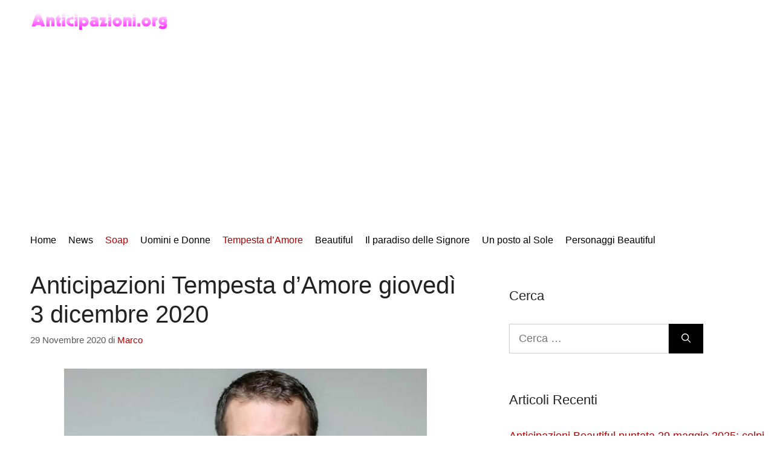

--- FILE ---
content_type: text/html; charset=utf-8
request_url: https://www.google.com/recaptcha/api2/aframe
body_size: 266
content:
<!DOCTYPE HTML><html><head><meta http-equiv="content-type" content="text/html; charset=UTF-8"></head><body><script nonce="s4JtG2Zhi3yfTjQrr5pNtA">/** Anti-fraud and anti-abuse applications only. See google.com/recaptcha */ try{var clients={'sodar':'https://pagead2.googlesyndication.com/pagead/sodar?'};window.addEventListener("message",function(a){try{if(a.source===window.parent){var b=JSON.parse(a.data);var c=clients[b['id']];if(c){var d=document.createElement('img');d.src=c+b['params']+'&rc='+(localStorage.getItem("rc::a")?sessionStorage.getItem("rc::b"):"");window.document.body.appendChild(d);sessionStorage.setItem("rc::e",parseInt(sessionStorage.getItem("rc::e")||0)+1);localStorage.setItem("rc::h",'1762379486576');}}}catch(b){}});window.parent.postMessage("_grecaptcha_ready", "*");}catch(b){}</script></body></html>